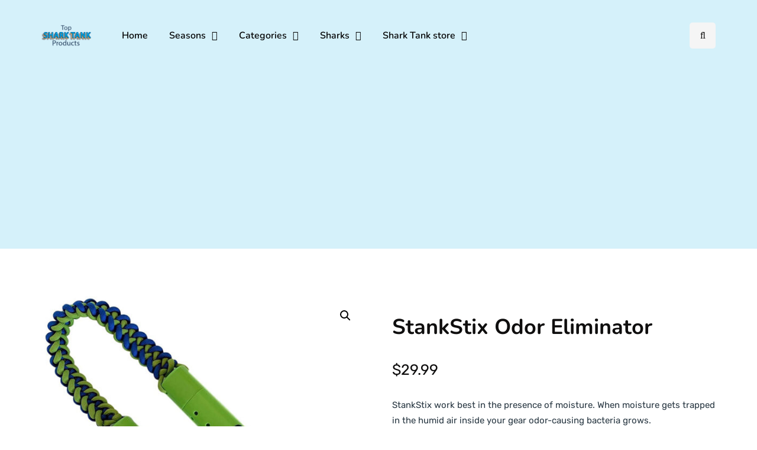

--- FILE ---
content_type: text/html; charset=UTF-8
request_url: https://topsharktank.com/product/stankstix-odor-eliminator/
body_size: 18695
content:
<!DOCTYPE html>
<html lang="en-US" prefix="og: https://ogp.me/ns#">
<head>
<meta name="viewport" content="width=device-width, initial-scale=1.0" />
<meta charset="UTF-8" />
<link rel="profile" href="http://gmpg.org/xfn/11" />
<link rel="pingback" href="https://topsharktank.com/xmlrpc.php" />
  	<style>img:is([sizes="auto" i], [sizes^="auto," i]) { contain-intrinsic-size: 3000px 1500px }</style>
	
<!-- Search Engine Optimization by Rank Math PRO - https://rankmath.com/ -->
<title>StankStix Odor Eliminator - All Your Favorite Shark Tank products</title>
<meta name="description" content="StankStix work best in the presence of moisture. When moisture gets trapped in the humid air inside your gear odor-causing bacteria grows."/>
<meta name="robots" content="follow, index, max-snippet:-1, max-video-preview:-1, max-image-preview:large"/>
<link rel="canonical" href="https://topsharktank.com/product/stankstix-odor-eliminator/" />
<meta property="og:locale" content="en_US" />
<meta property="og:type" content="product" />
<meta property="og:title" content="StankStix Odor Eliminator - All Your Favorite Shark Tank products" />
<meta property="og:description" content="StankStix work best in the presence of moisture. When moisture gets trapped in the humid air inside your gear odor-causing bacteria grows." />
<meta property="og:url" content="https://topsharktank.com/product/stankstix-odor-eliminator/" />
<meta property="og:site_name" content="All Your Favorite Shark Tank products" />
<meta property="og:updated_time" content="2022-01-09T23:36:45+00:00" />
<meta property="og:image" content="https://topsharktank.com/wp-content/uploads/2020/10/StankStix-Odor-Eliminator.jpg" />
<meta property="og:image:secure_url" content="https://topsharktank.com/wp-content/uploads/2020/10/StankStix-Odor-Eliminator.jpg" />
<meta property="og:image:width" content="800" />
<meta property="og:image:height" content="800" />
<meta property="og:image:alt" content="StankStix Odor Eliminator" />
<meta property="og:image:type" content="image/jpeg" />
<meta property="product:price:amount" content="29.99" />
<meta property="product:price:currency" content="USD" />
<meta property="product:availability" content="instock" />
<meta name="twitter:card" content="summary_large_image" />
<meta name="twitter:title" content="StankStix Odor Eliminator - All Your Favorite Shark Tank products" />
<meta name="twitter:description" content="StankStix work best in the presence of moisture. When moisture gets trapped in the humid air inside your gear odor-causing bacteria grows." />
<meta name="twitter:image" content="https://topsharktank.com/wp-content/uploads/2020/10/StankStix-Odor-Eliminator.jpg" />
<meta name="twitter:label1" content="Price" />
<meta name="twitter:data1" content="&#036;29.99" />
<meta name="twitter:label2" content="Availability" />
<meta name="twitter:data2" content="In stock" />
<script type="application/ld+json" class="rank-math-schema-pro">{"@context":"https://schema.org","@graph":[{"@type":["Person","Organization"],"@id":"https://topsharktank.com/#person","name":"Po Di"},{"@type":"WebSite","@id":"https://topsharktank.com/#website","url":"https://topsharktank.com","name":"Po Di","publisher":{"@id":"https://topsharktank.com/#person"},"inLanguage":"en-US"},{"@type":"ImageObject","@id":"https://topsharktank.com/wp-content/uploads/2020/10/StankStix-Odor-Eliminator.jpg","url":"https://topsharktank.com/wp-content/uploads/2020/10/StankStix-Odor-Eliminator.jpg","width":"800","height":"800","caption":"StankStix Odor Eliminator","inLanguage":"en-US"},{"@type":"ItemPage","@id":"https://topsharktank.com/product/stankstix-odor-eliminator/#webpage","url":"https://topsharktank.com/product/stankstix-odor-eliminator/","name":"StankStix Odor Eliminator - All Your Favorite Shark Tank products","datePublished":"2020-10-13T17:43:04+00:00","dateModified":"2022-01-09T23:36:45+00:00","isPartOf":{"@id":"https://topsharktank.com/#website"},"primaryImageOfPage":{"@id":"https://topsharktank.com/wp-content/uploads/2020/10/StankStix-Odor-Eliminator.jpg"},"inLanguage":"en-US"},{"@type":"Product","name":"StankStix Odor Eliminator - All Your Favorite Shark Tank products","description":"StankStix work best in the presence of moisture. When moisture gets trapped in the humid air inside your gear odor-causing bacteria grows.","sku":"glovestix-odor-eliminator","category":"Sports &amp; Outdoors","mainEntityOfPage":{"@id":"https://topsharktank.com/product/stankstix-odor-eliminator/#webpage"},"image":[{"@type":"ImageObject","url":"https://topsharktank.com/wp-content/uploads/2020/10/StankStix-Odor-Eliminator.jpg","height":"800","width":"800"}],"offers":{"@type":"Offer","price":"29.99","priceCurrency":"USD","priceValidUntil":"2027-12-31","availability":"https://schema.org/InStock","itemCondition":"NewCondition","url":"https://topsharktank.com/product/stankstix-odor-eliminator/","seller":{"@type":"Person","@id":"https://topsharktank.com/","name":"Po Di","url":"https://topsharktank.com"}},"@id":"https://topsharktank.com/product/stankstix-odor-eliminator/#richSnippet"}]}</script>
<!-- /Rank Math WordPress SEO plugin -->

<link href='https://fonts.gstatic.com' crossorigin rel='preconnect' />
<link rel="alternate" type="application/rss+xml" title="All Your Favorite Shark Tank products &raquo; Feed" href="https://topsharktank.com/feed/" />
<script type="text/javascript">
/* <![CDATA[ */
window._wpemojiSettings = {"baseUrl":"https:\/\/s.w.org\/images\/core\/emoji\/15.1.0\/72x72\/","ext":".png","svgUrl":"https:\/\/s.w.org\/images\/core\/emoji\/15.1.0\/svg\/","svgExt":".svg","source":{"concatemoji":"https:\/\/topsharktank.com\/wp-includes\/js\/wp-emoji-release.min.js?ver=49fd656ef8874444baf9c08023dcc227"}};
/*! This file is auto-generated */
!function(i,n){var o,s,e;function c(e){try{var t={supportTests:e,timestamp:(new Date).valueOf()};sessionStorage.setItem(o,JSON.stringify(t))}catch(e){}}function p(e,t,n){e.clearRect(0,0,e.canvas.width,e.canvas.height),e.fillText(t,0,0);var t=new Uint32Array(e.getImageData(0,0,e.canvas.width,e.canvas.height).data),r=(e.clearRect(0,0,e.canvas.width,e.canvas.height),e.fillText(n,0,0),new Uint32Array(e.getImageData(0,0,e.canvas.width,e.canvas.height).data));return t.every(function(e,t){return e===r[t]})}function u(e,t,n){switch(t){case"flag":return n(e,"\ud83c\udff3\ufe0f\u200d\u26a7\ufe0f","\ud83c\udff3\ufe0f\u200b\u26a7\ufe0f")?!1:!n(e,"\ud83c\uddfa\ud83c\uddf3","\ud83c\uddfa\u200b\ud83c\uddf3")&&!n(e,"\ud83c\udff4\udb40\udc67\udb40\udc62\udb40\udc65\udb40\udc6e\udb40\udc67\udb40\udc7f","\ud83c\udff4\u200b\udb40\udc67\u200b\udb40\udc62\u200b\udb40\udc65\u200b\udb40\udc6e\u200b\udb40\udc67\u200b\udb40\udc7f");case"emoji":return!n(e,"\ud83d\udc26\u200d\ud83d\udd25","\ud83d\udc26\u200b\ud83d\udd25")}return!1}function f(e,t,n){var r="undefined"!=typeof WorkerGlobalScope&&self instanceof WorkerGlobalScope?new OffscreenCanvas(300,150):i.createElement("canvas"),a=r.getContext("2d",{willReadFrequently:!0}),o=(a.textBaseline="top",a.font="600 32px Arial",{});return e.forEach(function(e){o[e]=t(a,e,n)}),o}function t(e){var t=i.createElement("script");t.src=e,t.defer=!0,i.head.appendChild(t)}"undefined"!=typeof Promise&&(o="wpEmojiSettingsSupports",s=["flag","emoji"],n.supports={everything:!0,everythingExceptFlag:!0},e=new Promise(function(e){i.addEventListener("DOMContentLoaded",e,{once:!0})}),new Promise(function(t){var n=function(){try{var e=JSON.parse(sessionStorage.getItem(o));if("object"==typeof e&&"number"==typeof e.timestamp&&(new Date).valueOf()<e.timestamp+604800&&"object"==typeof e.supportTests)return e.supportTests}catch(e){}return null}();if(!n){if("undefined"!=typeof Worker&&"undefined"!=typeof OffscreenCanvas&&"undefined"!=typeof URL&&URL.createObjectURL&&"undefined"!=typeof Blob)try{var e="postMessage("+f.toString()+"("+[JSON.stringify(s),u.toString(),p.toString()].join(",")+"));",r=new Blob([e],{type:"text/javascript"}),a=new Worker(URL.createObjectURL(r),{name:"wpTestEmojiSupports"});return void(a.onmessage=function(e){c(n=e.data),a.terminate(),t(n)})}catch(e){}c(n=f(s,u,p))}t(n)}).then(function(e){for(var t in e)n.supports[t]=e[t],n.supports.everything=n.supports.everything&&n.supports[t],"flag"!==t&&(n.supports.everythingExceptFlag=n.supports.everythingExceptFlag&&n.supports[t]);n.supports.everythingExceptFlag=n.supports.everythingExceptFlag&&!n.supports.flag,n.DOMReady=!1,n.readyCallback=function(){n.DOMReady=!0}}).then(function(){return e}).then(function(){var e;n.supports.everything||(n.readyCallback(),(e=n.source||{}).concatemoji?t(e.concatemoji):e.wpemoji&&e.twemoji&&(t(e.twemoji),t(e.wpemoji)))}))}((window,document),window._wpemojiSettings);
/* ]]> */
</script>
<link rel="stylesheet" href="https://topsharktank.com/wp-content/plugins/litespeed-cache/assets/css/litespeed-dummy.css?ver=49fd656ef8874444baf9c08023dcc227">
<style id='wp-emoji-styles-inline-css' type='text/css'>

	img.wp-smiley, img.emoji {
		display: inline !important;
		border: none !important;
		box-shadow: none !important;
		height: 1em !important;
		width: 1em !important;
		margin: 0 0.07em !important;
		vertical-align: -0.1em !important;
		background: none !important;
		padding: 0 !important;
	}
</style>
<link rel="stylesheet" href="https://topsharktank.com/wp-includes/css/dist/block-library/style.min.css?ver=49fd656ef8874444baf9c08023dcc227">
<style id='classic-theme-styles-inline-css' type='text/css'>
/*! This file is auto-generated */
.wp-block-button__link{color:#fff;background-color:#32373c;border-radius:9999px;box-shadow:none;text-decoration:none;padding:calc(.667em + 2px) calc(1.333em + 2px);font-size:1.125em}.wp-block-file__button{background:#32373c;color:#fff;text-decoration:none}
</style>
<style id='global-styles-inline-css' type='text/css'>
:root{--wp--preset--aspect-ratio--square: 1;--wp--preset--aspect-ratio--4-3: 4/3;--wp--preset--aspect-ratio--3-4: 3/4;--wp--preset--aspect-ratio--3-2: 3/2;--wp--preset--aspect-ratio--2-3: 2/3;--wp--preset--aspect-ratio--16-9: 16/9;--wp--preset--aspect-ratio--9-16: 9/16;--wp--preset--color--black: #000000;--wp--preset--color--cyan-bluish-gray: #abb8c3;--wp--preset--color--white: #ffffff;--wp--preset--color--pale-pink: #f78da7;--wp--preset--color--vivid-red: #cf2e2e;--wp--preset--color--luminous-vivid-orange: #ff6900;--wp--preset--color--luminous-vivid-amber: #fcb900;--wp--preset--color--light-green-cyan: #7bdcb5;--wp--preset--color--vivid-green-cyan: #00d084;--wp--preset--color--pale-cyan-blue: #8ed1fc;--wp--preset--color--vivid-cyan-blue: #0693e3;--wp--preset--color--vivid-purple: #9b51e0;--wp--preset--gradient--vivid-cyan-blue-to-vivid-purple: linear-gradient(135deg,rgba(6,147,227,1) 0%,rgb(155,81,224) 100%);--wp--preset--gradient--light-green-cyan-to-vivid-green-cyan: linear-gradient(135deg,rgb(122,220,180) 0%,rgb(0,208,130) 100%);--wp--preset--gradient--luminous-vivid-amber-to-luminous-vivid-orange: linear-gradient(135deg,rgba(252,185,0,1) 0%,rgba(255,105,0,1) 100%);--wp--preset--gradient--luminous-vivid-orange-to-vivid-red: linear-gradient(135deg,rgba(255,105,0,1) 0%,rgb(207,46,46) 100%);--wp--preset--gradient--very-light-gray-to-cyan-bluish-gray: linear-gradient(135deg,rgb(238,238,238) 0%,rgb(169,184,195) 100%);--wp--preset--gradient--cool-to-warm-spectrum: linear-gradient(135deg,rgb(74,234,220) 0%,rgb(151,120,209) 20%,rgb(207,42,186) 40%,rgb(238,44,130) 60%,rgb(251,105,98) 80%,rgb(254,248,76) 100%);--wp--preset--gradient--blush-light-purple: linear-gradient(135deg,rgb(255,206,236) 0%,rgb(152,150,240) 100%);--wp--preset--gradient--blush-bordeaux: linear-gradient(135deg,rgb(254,205,165) 0%,rgb(254,45,45) 50%,rgb(107,0,62) 100%);--wp--preset--gradient--luminous-dusk: linear-gradient(135deg,rgb(255,203,112) 0%,rgb(199,81,192) 50%,rgb(65,88,208) 100%);--wp--preset--gradient--pale-ocean: linear-gradient(135deg,rgb(255,245,203) 0%,rgb(182,227,212) 50%,rgb(51,167,181) 100%);--wp--preset--gradient--electric-grass: linear-gradient(135deg,rgb(202,248,128) 0%,rgb(113,206,126) 100%);--wp--preset--gradient--midnight: linear-gradient(135deg,rgb(2,3,129) 0%,rgb(40,116,252) 100%);--wp--preset--font-size--small: 13px;--wp--preset--font-size--medium: 20px;--wp--preset--font-size--large: 36px;--wp--preset--font-size--x-large: 42px;--wp--preset--spacing--20: 0.44rem;--wp--preset--spacing--30: 0.67rem;--wp--preset--spacing--40: 1rem;--wp--preset--spacing--50: 1.5rem;--wp--preset--spacing--60: 2.25rem;--wp--preset--spacing--70: 3.38rem;--wp--preset--spacing--80: 5.06rem;--wp--preset--shadow--natural: 6px 6px 9px rgba(0, 0, 0, 0.2);--wp--preset--shadow--deep: 12px 12px 50px rgba(0, 0, 0, 0.4);--wp--preset--shadow--sharp: 6px 6px 0px rgba(0, 0, 0, 0.2);--wp--preset--shadow--outlined: 6px 6px 0px -3px rgba(255, 255, 255, 1), 6px 6px rgba(0, 0, 0, 1);--wp--preset--shadow--crisp: 6px 6px 0px rgba(0, 0, 0, 1);}:where(.is-layout-flex){gap: 0.5em;}:where(.is-layout-grid){gap: 0.5em;}body .is-layout-flex{display: flex;}.is-layout-flex{flex-wrap: wrap;align-items: center;}.is-layout-flex > :is(*, div){margin: 0;}body .is-layout-grid{display: grid;}.is-layout-grid > :is(*, div){margin: 0;}:where(.wp-block-columns.is-layout-flex){gap: 2em;}:where(.wp-block-columns.is-layout-grid){gap: 2em;}:where(.wp-block-post-template.is-layout-flex){gap: 1.25em;}:where(.wp-block-post-template.is-layout-grid){gap: 1.25em;}.has-black-color{color: var(--wp--preset--color--black) !important;}.has-cyan-bluish-gray-color{color: var(--wp--preset--color--cyan-bluish-gray) !important;}.has-white-color{color: var(--wp--preset--color--white) !important;}.has-pale-pink-color{color: var(--wp--preset--color--pale-pink) !important;}.has-vivid-red-color{color: var(--wp--preset--color--vivid-red) !important;}.has-luminous-vivid-orange-color{color: var(--wp--preset--color--luminous-vivid-orange) !important;}.has-luminous-vivid-amber-color{color: var(--wp--preset--color--luminous-vivid-amber) !important;}.has-light-green-cyan-color{color: var(--wp--preset--color--light-green-cyan) !important;}.has-vivid-green-cyan-color{color: var(--wp--preset--color--vivid-green-cyan) !important;}.has-pale-cyan-blue-color{color: var(--wp--preset--color--pale-cyan-blue) !important;}.has-vivid-cyan-blue-color{color: var(--wp--preset--color--vivid-cyan-blue) !important;}.has-vivid-purple-color{color: var(--wp--preset--color--vivid-purple) !important;}.has-black-background-color{background-color: var(--wp--preset--color--black) !important;}.has-cyan-bluish-gray-background-color{background-color: var(--wp--preset--color--cyan-bluish-gray) !important;}.has-white-background-color{background-color: var(--wp--preset--color--white) !important;}.has-pale-pink-background-color{background-color: var(--wp--preset--color--pale-pink) !important;}.has-vivid-red-background-color{background-color: var(--wp--preset--color--vivid-red) !important;}.has-luminous-vivid-orange-background-color{background-color: var(--wp--preset--color--luminous-vivid-orange) !important;}.has-luminous-vivid-amber-background-color{background-color: var(--wp--preset--color--luminous-vivid-amber) !important;}.has-light-green-cyan-background-color{background-color: var(--wp--preset--color--light-green-cyan) !important;}.has-vivid-green-cyan-background-color{background-color: var(--wp--preset--color--vivid-green-cyan) !important;}.has-pale-cyan-blue-background-color{background-color: var(--wp--preset--color--pale-cyan-blue) !important;}.has-vivid-cyan-blue-background-color{background-color: var(--wp--preset--color--vivid-cyan-blue) !important;}.has-vivid-purple-background-color{background-color: var(--wp--preset--color--vivid-purple) !important;}.has-black-border-color{border-color: var(--wp--preset--color--black) !important;}.has-cyan-bluish-gray-border-color{border-color: var(--wp--preset--color--cyan-bluish-gray) !important;}.has-white-border-color{border-color: var(--wp--preset--color--white) !important;}.has-pale-pink-border-color{border-color: var(--wp--preset--color--pale-pink) !important;}.has-vivid-red-border-color{border-color: var(--wp--preset--color--vivid-red) !important;}.has-luminous-vivid-orange-border-color{border-color: var(--wp--preset--color--luminous-vivid-orange) !important;}.has-luminous-vivid-amber-border-color{border-color: var(--wp--preset--color--luminous-vivid-amber) !important;}.has-light-green-cyan-border-color{border-color: var(--wp--preset--color--light-green-cyan) !important;}.has-vivid-green-cyan-border-color{border-color: var(--wp--preset--color--vivid-green-cyan) !important;}.has-pale-cyan-blue-border-color{border-color: var(--wp--preset--color--pale-cyan-blue) !important;}.has-vivid-cyan-blue-border-color{border-color: var(--wp--preset--color--vivid-cyan-blue) !important;}.has-vivid-purple-border-color{border-color: var(--wp--preset--color--vivid-purple) !important;}.has-vivid-cyan-blue-to-vivid-purple-gradient-background{background: var(--wp--preset--gradient--vivid-cyan-blue-to-vivid-purple) !important;}.has-light-green-cyan-to-vivid-green-cyan-gradient-background{background: var(--wp--preset--gradient--light-green-cyan-to-vivid-green-cyan) !important;}.has-luminous-vivid-amber-to-luminous-vivid-orange-gradient-background{background: var(--wp--preset--gradient--luminous-vivid-amber-to-luminous-vivid-orange) !important;}.has-luminous-vivid-orange-to-vivid-red-gradient-background{background: var(--wp--preset--gradient--luminous-vivid-orange-to-vivid-red) !important;}.has-very-light-gray-to-cyan-bluish-gray-gradient-background{background: var(--wp--preset--gradient--very-light-gray-to-cyan-bluish-gray) !important;}.has-cool-to-warm-spectrum-gradient-background{background: var(--wp--preset--gradient--cool-to-warm-spectrum) !important;}.has-blush-light-purple-gradient-background{background: var(--wp--preset--gradient--blush-light-purple) !important;}.has-blush-bordeaux-gradient-background{background: var(--wp--preset--gradient--blush-bordeaux) !important;}.has-luminous-dusk-gradient-background{background: var(--wp--preset--gradient--luminous-dusk) !important;}.has-pale-ocean-gradient-background{background: var(--wp--preset--gradient--pale-ocean) !important;}.has-electric-grass-gradient-background{background: var(--wp--preset--gradient--electric-grass) !important;}.has-midnight-gradient-background{background: var(--wp--preset--gradient--midnight) !important;}.has-small-font-size{font-size: var(--wp--preset--font-size--small) !important;}.has-medium-font-size{font-size: var(--wp--preset--font-size--medium) !important;}.has-large-font-size{font-size: var(--wp--preset--font-size--large) !important;}.has-x-large-font-size{font-size: var(--wp--preset--font-size--x-large) !important;}
:where(.wp-block-post-template.is-layout-flex){gap: 1.25em;}:where(.wp-block-post-template.is-layout-grid){gap: 1.25em;}
:where(.wp-block-columns.is-layout-flex){gap: 2em;}:where(.wp-block-columns.is-layout-grid){gap: 2em;}
:root :where(.wp-block-pullquote){font-size: 1.5em;line-height: 1.6;}
</style>
<link rel="stylesheet" href="https://topsharktank.com/wp-content/plugins/contact-form-7/includes/css/styles.css?ver=6.0.6">
<link rel="stylesheet" href="https://topsharktank.com/wp-content/plugins/responsive-lightbox/assets/swipebox/swipebox.min.css?ver=1.5.2">
<link rel="stylesheet" href="https://topsharktank.com/wp-content/plugins/woocommerce/assets/css/photoswipe/photoswipe.min.css?ver=9.8.6">
<link rel="stylesheet" href="https://topsharktank.com/wp-content/plugins/woocommerce/assets/css/photoswipe/default-skin/default-skin.min.css?ver=9.8.6">
<link rel="stylesheet" href="https://topsharktank.com/wp-content/plugins/woocommerce/assets/css/woocommerce-layout.css?ver=9.8.6">
<link rel="stylesheet" href="https://topsharktank.com/wp-content/plugins/woocommerce/assets/css/woocommerce-smallscreen.css?ver=9.8.6" media="only screen and (max-width: 768px)">
<link rel="stylesheet" href="https://topsharktank.com/wp-content/plugins/woocommerce/assets/css/woocommerce.css?ver=9.8.6">
<style id='woocommerce-inline-inline-css' type='text/css'>
.woocommerce form .form-row .required { visibility: visible; }
</style>
<link rel="stylesheet" href="https://topsharktank.com/wp-content/plugins/woocommerce/assets/css/brands.css?ver=9.8.6">
<link rel="stylesheet" href="https://topsharktank.com/wp-content/themes/inhype/css/bootstrap.css?ver=49fd656ef8874444baf9c08023dcc227">
<link rel="stylesheet" href="https://topsharktank.com/wp-content/themes/inhype/js/owl-carousel/owl.carousel.css?ver=49fd656ef8874444baf9c08023dcc227">
<link rel="stylesheet" href="https://topsharktank.com/wp-content/themes/inhype/style.css?ver=1.0.2">
<link rel="stylesheet" href="https://topsharktank.com/wp-content/themes/inhype/responsive.css?ver=all">
<link rel="stylesheet" href="https://topsharktank.com/wp-content/themes/inhype/css/animations.css?ver=49fd656ef8874444baf9c08023dcc227">
<link rel="stylesheet" href="https://topsharktank.com/wp-content/plugins/elementor/assets/lib/font-awesome/css/font-awesome.min.css?ver=4.7.0">
<link rel="stylesheet" href="https://topsharktank.com/wp-content/themes/inhype/js/select2/select2.css?ver=49fd656ef8874444baf9c08023dcc227">
<link rel="stylesheet" href="https://topsharktank.com/wp-content/plugins/elementor/assets/lib/swiper/v8/css/swiper.min.css?ver=8.4.5">
<link rel="stylesheet" href="https://topsharktank.com/wp-content/themes/inhype/js/aos/aos.css?ver=49fd656ef8874444baf9c08023dcc227">
<link rel="stylesheet" href="https://topsharktank.com/wp-includes/css/dashicons.min.css?ver=49fd656ef8874444baf9c08023dcc227">
<link rel="stylesheet" href="https://topsharktank.com/wp-includes/js/thickbox/thickbox.css?ver=49fd656ef8874444baf9c08023dcc227">
<link rel="stylesheet" href="https://topsharktank.com/wp-content/plugins/wp-pagenavi/pagenavi-css.css?ver=2.70">
<link rel="stylesheet" href="https://topsharktank.com/wp-content/uploads/style-cache-inhype.css?ver=1737830726.089">
<script type="text/javascript" src="https://topsharktank.com/wp-includes/js/jquery/jquery.min.js?ver=3.7.1" id="jquery-core-js"></script>
<script type="text/javascript" src="https://topsharktank.com/wp-includes/js/jquery/jquery-migrate.min.js?ver=3.4.1" id="jquery-migrate-js"></script>
<script type="text/javascript" src="https://topsharktank.com/wp-content/plugins/responsive-lightbox/assets/swipebox/jquery.swipebox.min.js?ver=1.5.2" id="responsive-lightbox-swipebox-js"></script>
<script type="text/javascript" src="https://topsharktank.com/wp-includes/js/underscore.min.js?ver=1.13.7" id="underscore-js"></script>
<script type="text/javascript" src="https://topsharktank.com/wp-content/plugins/responsive-lightbox/assets/infinitescroll/infinite-scroll.pkgd.min.js?ver=4.0.1" id="responsive-lightbox-infinite-scroll-js"></script>
<script type="text/javascript" id="responsive-lightbox-js-before">
/* <![CDATA[ */
var rlArgs = {"script":"swipebox","selector":"lightbox","customEvents":"","activeGalleries":true,"animation":true,"hideCloseButtonOnMobile":false,"removeBarsOnMobile":false,"hideBars":true,"hideBarsDelay":5000,"videoMaxWidth":1080,"useSVG":true,"loopAtEnd":false,"woocommerce_gallery":false,"ajaxurl":"https:\/\/topsharktank.com\/wp-admin\/admin-ajax.php","nonce":"9e942598ac","preview":false,"postId":9560,"scriptExtension":false};
/* ]]> */
</script>
<script type="text/javascript" src="https://topsharktank.com/wp-content/plugins/responsive-lightbox/js/front.js?ver=2.5.2" id="responsive-lightbox-js"></script>
<script type="text/javascript" src="https://topsharktank.com/wp-content/plugins/woocommerce/assets/js/jquery-blockui/jquery.blockUI.min.js?ver=2.7.0-wc.9.8.6" id="jquery-blockui-js" defer="defer" data-wp-strategy="defer"></script>
<script type="text/javascript" id="wc-add-to-cart-js-extra">
/* <![CDATA[ */
var wc_add_to_cart_params = {"ajax_url":"\/wp-admin\/admin-ajax.php","wc_ajax_url":"\/?wc-ajax=%%endpoint%%","i18n_view_cart":"View cart","cart_url":"https:\/\/topsharktank.com\/cart\/","is_cart":"","cart_redirect_after_add":"no"};
/* ]]> */
</script>
<script type="text/javascript" src="https://topsharktank.com/wp-content/plugins/woocommerce/assets/js/frontend/add-to-cart.min.js?ver=9.8.6" id="wc-add-to-cart-js" defer="defer" data-wp-strategy="defer"></script>
<script type="text/javascript" src="https://topsharktank.com/wp-content/plugins/woocommerce/assets/js/zoom/jquery.zoom.min.js?ver=1.7.21-wc.9.8.6" id="zoom-js" defer="defer" data-wp-strategy="defer"></script>
<script type="text/javascript" src="https://topsharktank.com/wp-content/plugins/woocommerce/assets/js/flexslider/jquery.flexslider.min.js?ver=2.7.2-wc.9.8.6" id="flexslider-js" defer="defer" data-wp-strategy="defer"></script>
<script type="text/javascript" src="https://topsharktank.com/wp-content/plugins/woocommerce/assets/js/photoswipe/photoswipe.min.js?ver=4.1.1-wc.9.8.6" id="photoswipe-js" defer="defer" data-wp-strategy="defer"></script>
<script type="text/javascript" src="https://topsharktank.com/wp-content/plugins/woocommerce/assets/js/photoswipe/photoswipe-ui-default.min.js?ver=4.1.1-wc.9.8.6" id="photoswipe-ui-default-js" defer="defer" data-wp-strategy="defer"></script>
<script type="text/javascript" id="wc-single-product-js-extra">
/* <![CDATA[ */
var wc_single_product_params = {"i18n_required_rating_text":"Please select a rating","i18n_rating_options":["1 of 5 stars","2 of 5 stars","3 of 5 stars","4 of 5 stars","5 of 5 stars"],"i18n_product_gallery_trigger_text":"View full-screen image gallery","review_rating_required":"yes","flexslider":{"rtl":false,"animation":"slide","smoothHeight":true,"directionNav":false,"controlNav":"thumbnails","slideshow":false,"animationSpeed":500,"animationLoop":false,"allowOneSlide":false},"zoom_enabled":"1","zoom_options":[],"photoswipe_enabled":"1","photoswipe_options":{"shareEl":false,"closeOnScroll":false,"history":false,"hideAnimationDuration":0,"showAnimationDuration":0},"flexslider_enabled":"1"};
/* ]]> */
</script>
<script type="text/javascript" src="https://topsharktank.com/wp-content/plugins/woocommerce/assets/js/frontend/single-product.min.js?ver=9.8.6" id="wc-single-product-js" defer="defer" data-wp-strategy="defer"></script>
<script type="text/javascript" src="https://topsharktank.com/wp-content/plugins/woocommerce/assets/js/js-cookie/js.cookie.min.js?ver=2.1.4-wc.9.8.6" id="js-cookie-js" defer="defer" data-wp-strategy="defer"></script>
<script type="text/javascript" id="woocommerce-js-extra">
/* <![CDATA[ */
var woocommerce_params = {"ajax_url":"\/wp-admin\/admin-ajax.php","wc_ajax_url":"\/?wc-ajax=%%endpoint%%","i18n_password_show":"Show password","i18n_password_hide":"Hide password"};
/* ]]> */
</script>
<script type="text/javascript" src="https://topsharktank.com/wp-content/plugins/woocommerce/assets/js/frontend/woocommerce.min.js?ver=9.8.6" id="woocommerce-js" defer="defer" data-wp-strategy="defer"></script>
<script type="text/javascript" src="https://topsharktank.com/wp-content/uploads/js-cache-inhype.js?ver=1737830726.1025" id="js-cache-inhype-js"></script>
<link rel="https://api.w.org/" href="https://topsharktank.com/wp-json/" /><link rel="alternate" title="JSON" type="application/json" href="https://topsharktank.com/wp-json/wp/v2/product/9560" /><link rel="EditURI" type="application/rsd+xml" title="RSD" href="https://topsharktank.com/xmlrpc.php?rsd" />

<link rel='shortlink' href='https://topsharktank.com/?p=9560' />
<link rel="alternate" title="oEmbed (JSON)" type="application/json+oembed" href="https://topsharktank.com/wp-json/oembed/1.0/embed?url=https%3A%2F%2Ftopsharktank.com%2Fproduct%2Fstankstix-odor-eliminator%2F" />
<link rel="alternate" title="oEmbed (XML)" type="text/xml+oembed" href="https://topsharktank.com/wp-json/oembed/1.0/embed?url=https%3A%2F%2Ftopsharktank.com%2Fproduct%2Fstankstix-odor-eliminator%2F&#038;format=xml" />
<meta name="cdp-version" content="1.5.0" />	<noscript><style>.woocommerce-product-gallery{ opacity: 1 !important; }</style></noscript>
	<meta name="generator" content="Elementor 3.29.2; features: additional_custom_breakpoints, e_local_google_fonts; settings: css_print_method-external, google_font-enabled, font_display-auto">
			<style>
				.e-con.e-parent:nth-of-type(n+4):not(.e-lazyloaded):not(.e-no-lazyload),
				.e-con.e-parent:nth-of-type(n+4):not(.e-lazyloaded):not(.e-no-lazyload) * {
					background-image: none !important;
				}
				@media screen and (max-height: 1024px) {
					.e-con.e-parent:nth-of-type(n+3):not(.e-lazyloaded):not(.e-no-lazyload),
					.e-con.e-parent:nth-of-type(n+3):not(.e-lazyloaded):not(.e-no-lazyload) * {
						background-image: none !important;
					}
				}
				@media screen and (max-height: 640px) {
					.e-con.e-parent:nth-of-type(n+2):not(.e-lazyloaded):not(.e-no-lazyload),
					.e-con.e-parent:nth-of-type(n+2):not(.e-lazyloaded):not(.e-no-lazyload) * {
						background-image: none !important;
					}
				}
			</style>
			<!-- Google tag (gtag.js) -->
<script async src="https://www.googletagmanager.com/gtag/js?id=G-MND2SH43RK"></script>
<script>
  window.dataLayer = window.dataLayer || [];
  function gtag(){dataLayer.push(arguments);}
  gtag('js', new Date());

  gtag('config', 'G-MND2SH43RK');
</script>
<meta name="seodity-site-verification" content="seodity-site-verification-487db497079d4fd9aa78c51ff715c22a" />
<link rel="icon" href="https://topsharktank.com/wp-content/uploads/2020/08/cropped-favicon-icon-32x32.png" sizes="32x32" />
<link rel="icon" href="https://topsharktank.com/wp-content/uploads/2020/08/cropped-favicon-icon-192x192.png" sizes="192x192" />
<link rel="apple-touch-icon" href="https://topsharktank.com/wp-content/uploads/2020/08/cropped-favicon-icon-180x180.png" />
<meta name="msapplication-TileImage" content="https://topsharktank.com/wp-content/uploads/2020/08/cropped-favicon-icon-270x270.png" />
		<style type="text/css" id="wp-custom-css">
			.footer-html-block {
    padding: 30px 30px;
    text-align: center;
    background-color: var(--color-bg-grey);
    background-size: cover;
    background-position: center center;
}

header {
    background: #d5f1fa;
    background-repeat: no-repeat;
    background-position: top center;
	margin-bottom:80px;
}
.woocommerce div.product div.summary {
    margin-bottom: 2em;
    margin-top: 2em;
}		</style>
		<style id="kirki-inline-styles">@font-face{font-display:swap;font-family:'Cormorant Garamond';font-style:normal;font-weight:400;src:url(//fonts.gstatic.com/l/font?kit=co3umX5slCNuHLi8bLeY9MK7whWMhyjypVO7abI26QOD_v86GnA&skey=a863d1376a24bd7a&v=v21) format('woff');}@font-face{font-display:swap;font-family:'Nunito';font-style:normal;font-weight:600;src:url(//fonts.gstatic.com/l/font?kit=XRXI3I6Li01BKofiOc5wtlZ2di8HDGUmRTA&skey=27bb6aa8eea8a5e7&v=v32) format('woff');}@font-face{font-display:swap;font-family:'Nunito';font-style:normal;font-weight:700;src:url(//fonts.gstatic.com/l/font?kit=XRXI3I6Li01BKofiOc5wtlZ2di8HDFwmRTA&skey=27bb6aa8eea8a5e7&v=v32) format('woff');}@font-face{font-display:swap;font-family:'Rubik';font-style:normal;font-weight:400;src:url(//fonts.gstatic.com/l/font?kit=iJWZBXyIfDnIV5PNhY1KTN7Z-Yh-B4i1Uw&skey=cee854e66788286d&v=v31) format('woff');}</style><script data-ad-client="ca-pub-8749186272633256" async src="https://pagead2.googlesyndication.com/pagead/js/adsbygoogle.js"></script>

</head>

<body class="wp-singular product-template-default single single-product postid-9560 wp-theme-inhype theme-inhype woocommerce woocommerce-page woocommerce-no-js blog-post-transparent-header-disable blog-small-page-width blog-slider-disable blog-enable-images-animations blog-enable-sticky-sidebar blog-enable-sticky-header blog-style-corners-rounded blog-home-block-title-left blog-home-block-title-style-border blog-home-block-subtitle-style-regular elementor-default elementor-kit-7405">





    

<header class="main-header clearfix header-layout-menu-in-header sticky-header mainmenu-light">
<div class="blog-post-reading-progress"></div>
<div class="container">
  <div class="row">
    <div class="col-md-12">

      <div class="header-left">
            <div class="mainmenu-mobile-toggle"><i class="fa fa-bars" aria-hidden="true"></i></div>
                <div class="logo">
        <a class="logo-link" href="https://topsharktank.com/"><img src="https://topsharktank.com/wp-content/uploads/2020/08/logo.png" alt="All Your Favorite Shark Tank products" class="regular-logo"><img src="https://wp.wp-preview.com/inhype/inhype-1/wp-content/uploads/2019/12/logo-inhype-white-2x.png" alt="All Your Favorite Shark Tank products" class="light-logo"></a>
                </div>
        
          </div>

      <div class="header-center">
        
        <div class="mainmenu mainmenu-light mainmenu-left mainmenu-none mainmenu-regularfont mainmenu-downarrow clearfix" role="navigation">

        <div id="navbar" class="navbar navbar-default clearfix">

          <div class="navbar-inner">
              <div class="container">

                  <div class="navbar-toggle btn" data-toggle="collapse" data-target=".collapse">
                    Menu                  </div>

                  <div class="navbar-center-wrapper">
                  <div class="navbar-collapse collapse"><ul id="menu-primary-menu-2" class="nav"><li id="menu-item-7409" class=" menu-item menu-item-type-custom menu-item-object-custom menu-item-home"><a href="https://topsharktank.com/">Home</a></li>
<li id="menu-item-7410" class=" menu-item menu-item-type-custom menu-item-object-custom menu-item-has-children"><a href="#">Seasons</a>
<ul class="sub-menu">
	<li id="menu-item-8804" class=" menu-item menu-item-type-taxonomy menu-item-object-category"><a href="https://topsharktank.com/category/season-1/">Season 1</a></li>
	<li id="menu-item-7418" class=" menu-item menu-item-type-taxonomy menu-item-object-category"><a href="https://topsharktank.com/category/season-2/">Season 2</a></li>
	<li id="menu-item-7416" class=" menu-item menu-item-type-taxonomy menu-item-object-category"><a href="https://topsharktank.com/category/season-3/">Season 3</a></li>
	<li id="menu-item-7411" class=" menu-item menu-item-type-taxonomy menu-item-object-category"><a href="https://topsharktank.com/category/season-4/">Season 4</a></li>
	<li id="menu-item-7420" class=" menu-item menu-item-type-taxonomy menu-item-object-category"><a href="https://topsharktank.com/category/season-5/">Season 5</a></li>
	<li id="menu-item-7419" class=" menu-item menu-item-type-taxonomy menu-item-object-category"><a href="https://topsharktank.com/category/season-6/">Season 6</a></li>
	<li id="menu-item-7421" class=" menu-item menu-item-type-taxonomy menu-item-object-category"><a href="https://topsharktank.com/category/season-7/">Season 7</a></li>
	<li id="menu-item-7412" class=" menu-item menu-item-type-taxonomy menu-item-object-category"><a href="https://topsharktank.com/category/season-8/">Season 8</a></li>
	<li id="menu-item-7413" class=" menu-item menu-item-type-taxonomy menu-item-object-category"><a href="https://topsharktank.com/category/season-9/">Season 9</a></li>
	<li id="menu-item-7415" class=" menu-item menu-item-type-taxonomy menu-item-object-category"><a href="https://topsharktank.com/category/season-10/">Season 10</a></li>
	<li id="menu-item-7414" class=" menu-item menu-item-type-taxonomy menu-item-object-category"><a href="https://topsharktank.com/category/season-11/">Season 11</a></li>
	<li id="menu-item-14689" class=" menu-item menu-item-type-taxonomy menu-item-object-category"><a href="https://topsharktank.com/category/season-12/">Season 12</a></li>
	<li id="menu-item-14690" class=" menu-item menu-item-type-taxonomy menu-item-object-category"><a href="https://topsharktank.com/category/season-13/">Season 13</a></li>
	<li id="menu-item-17777" class=" menu-item menu-item-type-custom menu-item-object-custom"><a href="https://topsharktank.com/category/season-14/">Season 14</a></li>
</ul>
</li>
<li id="menu-item-7423" class=" menu-item menu-item-type-custom menu-item-object-custom menu-item-has-children"><a href="#">Categories</a>
<ul class="sub-menu">
	<li id="menu-item-7437" class=" menu-item menu-item-type-taxonomy menu-item-object-product_cat"><a href="https://topsharktank.com/product-category/apps/">Apps</a></li>
	<li id="menu-item-7438" class=" menu-item menu-item-type-taxonomy menu-item-object-product_cat"><a href="https://topsharktank.com/product-category/clothing-jewelry/">Clothing &amp; Jewelry</a></li>
	<li id="menu-item-7440" class=" menu-item menu-item-type-taxonomy menu-item-object-product_cat"><a href="https://topsharktank.com/product-category/health-beauty/">Health &amp; Beauty</a></li>
	<li id="menu-item-7441" class=" menu-item menu-item-type-taxonomy menu-item-object-product_cat current-product-ancestor current-menu-parent current-product-parent"><a href="https://topsharktank.com/product-category/home-garden/">Home &amp; Garden</a></li>
	<li id="menu-item-7439" class=" menu-item menu-item-type-taxonomy menu-item-object-product_cat"><a href="https://topsharktank.com/product-category/food-drink/">Food &amp; Drink</a></li>
	<li id="menu-item-7442" class=" menu-item menu-item-type-taxonomy menu-item-object-product_cat"><a href="https://topsharktank.com/product-category/pet-care/">Pet Care</a></li>
	<li id="menu-item-7445" class=" menu-item menu-item-type-taxonomy menu-item-object-product_cat"><a href="https://topsharktank.com/product-category/toys-kids/">Toys &amp; Kids</a></li>
	<li id="menu-item-7444" class=" menu-item menu-item-type-taxonomy menu-item-object-product_cat"><a href="https://topsharktank.com/product-category/tech-electronic/">Tech &amp; Electronic</a></li>
	<li id="menu-item-7443" class=" menu-item menu-item-type-taxonomy menu-item-object-product_cat current-product-ancestor current-menu-parent current-product-parent"><a href="https://topsharktank.com/product-category/sports-outdoors/">Sports &amp; Outdoors</a></li>
</ul>
</li>
<li id="menu-item-7422" class=" menu-item menu-item-type-custom menu-item-object-custom menu-item-has-children"><a href="#">Sharks</a>
<ul class="sub-menu">
	<li id="menu-item-16473" class=" menu-item menu-item-type-custom menu-item-object-custom"><a href="https://topsharktank.com/product-tag/barbara-corcoran/">Barbara Corcoran</a></li>
	<li id="menu-item-14877" class=" menu-item menu-item-type-custom menu-item-object-custom"><a href="https://topsharktank.com/product-tag/kevin-oleary/">Kevin O’Leary</a></li>
	<li id="menu-item-14878" class=" menu-item menu-item-type-custom menu-item-object-custom"><a href="https://topsharktank.com/product-tag/lori-greiner/">Lori Greiner</a></li>
	<li id="menu-item-14691" class=" menu-item menu-item-type-custom menu-item-object-custom"><a href="https://topsharktank.com/product-tag/mark-cuban/">Mark Cuban</a></li>
	<li id="menu-item-16474" class=" menu-item menu-item-type-custom menu-item-object-custom"><a href="https://topsharktank.com/product-tag/daymond-john/">Daymond John</a></li>
	<li id="menu-item-16476" class=" menu-item menu-item-type-custom menu-item-object-custom"><a href="https://topsharktank.com/product-tag/robert-herjavec/">Robert Herjavec</a></li>
	<li id="menu-item-14874" class=" menu-item menu-item-type-custom menu-item-object-custom"><a href="https://topsharktank.com/product-tag/alex-rodriguez/">Alex Rodriguez</a></li>
	<li id="menu-item-14875" class=" menu-item menu-item-type-custom menu-item-object-custom"><a href="https://topsharktank.com/product-tag/ashton-kutcher/">Ashton Kutcher</a></li>
	<li id="menu-item-14876" class=" menu-item menu-item-type-custom menu-item-object-custom"><a href="https://topsharktank.com/product-tag/chris-sacca/">Chris Sacca</a></li>
	<li id="menu-item-16475" class=" menu-item menu-item-type-custom menu-item-object-custom"><a href="https://topsharktank.com/product-tag/kevin-harrington/">Kevin Harrington</a></li>
	<li id="menu-item-14884" class=" menu-item menu-item-type-custom menu-item-object-custom"><a href="https://topsharktank.com/product-tag/nick-woodman/">Nick Woodman</a></li>
	<li id="menu-item-14885" class=" menu-item menu-item-type-custom menu-item-object-custom"><a href="https://topsharktank.com/product-tag/richard-branson/">Richard Branson</a></li>
	<li id="menu-item-14892" class=" menu-item menu-item-type-custom menu-item-object-custom"><a href="https://topsharktank.com/product-tag/rohan-oza/">Rohan Oza</a></li>
	<li id="menu-item-16477" class=" menu-item menu-item-type-custom menu-item-object-custom"><a href="https://topsharktank.com/product-tag/sara-blakely/">Sara Blakely</a></li>
</ul>
</li>
<li id="menu-item-7424" class=" menu-item menu-item-type-custom menu-item-object-custom menu-item-has-children"><a title="Shark Tank store" target="_blank" href="https://www.amazon.com/Shark-Tank/b?ie=UTF8&amp;node=15684301011&amp;_encoding=UTF8&amp;tag=topsharktank-20&amp;linkCode=ur2&amp;linkId=eaf1c3bb494d37aaea60fe388b30b1d6&amp;camp=1789&amp;creative=9325">Shark Tank store</a>
<ul class="sub-menu">
	<li id="menu-item-7425" class=" menu-item menu-item-type-custom menu-item-object-custom"><a target="_blank" href="https://www.amazon.com/gcx/Barbara-Corcoran/gfhz/events/ref=s9_acss_bw_cg_LPSTSHKS_2a1_w?categoryId=shark-tank-barbara&amp;pf_rd_m=ATVPDKIKX0DER&amp;pf_rd_s=merchandised-search-5&amp;pf_rd_r=DFGPXAMGAE6S0YGQPM1K&amp;pf_rd_t=101&amp;pf_rd_p=18261510-bc2a-4050-859f-121a36919f1f&amp;pf_rd_i=15684301011&amp;_encoding=UTF8&amp;tag=topsharktank-20&amp;linkCode=ur2&amp;linkId=0b9daa57860351e55a8f460f4735554a&amp;camp=1789&amp;creative=9325">Barbara on Amazon</a></li>
	<li id="menu-item-7426" class=" menu-item menu-item-type-custom menu-item-object-custom"><a target="_blank" href="https://www.amazon.com/gcx/Daymond-John/gfhz/events/ref=cg_LPSTBARB_3b1_w/ref=s9_acss_bw_cg_LPSTSHKS_2b1_w?categoryId=shark-tank-daymond&amp;pf_rd_m=ATVPDKIKX0DER&amp;pf_rd_s=merchandised-search-5&amp;pf_rd_r=DFGPXAMGAE6S0YGQPM1K&amp;pf_rd_t=101&amp;pf_rd_p=18261510-bc2a-4050-859f-121a36919f1f&amp;pf_rd_i=15684301011&amp;_encoding=UTF8&amp;tag=topsharktank-20&amp;linkCode=ur2&amp;linkId=f98d84433188d3ef0587e0bfcfc438bc&amp;camp=1789&amp;creative=9325">Daymond on Amazon</a></li>
	<li id="menu-item-7427" class=" menu-item menu-item-type-custom menu-item-object-custom"><a target="_blank" href="https://www.amazon.com/gcx/Kevin-O&#039;Leary/gfhz/events/ref=s9_acss_bw_cg_LPSTSHKS_2c1_w?categoryId=shark-tank-kevin&amp;pf_rd_m=ATVPDKIKX0DER&amp;pf_rd_s=merchandised-search-5&amp;pf_rd_r=DFGPXAMGAE6S0YGQPM1K&amp;pf_rd_t=101&amp;pf_rd_p=18261510-bc2a-4050-859f-121a36919f1f&amp;pf_rd_i=15684301011&amp;_encoding=UTF8&amp;tag=topsharktank-20&amp;linkCode=ur2&amp;linkId=c576da4bbdbb307120ca9e1f5a547b7d&amp;camp=1789&amp;creative=9325">Kevin on Amazon</a></li>
	<li id="menu-item-7428" class=" menu-item menu-item-type-custom menu-item-object-custom"><a target="_blank" href="https://www.amazon.com/gcx/Lori-Greiner/gfhz/events/ref=cg_LPSTMARK_3c1_w/ref=s9_acss_bw_cg_LPSTSHKS_2d1_w?categoryId=shark-tank-lori&amp;pf_rd_m=ATVPDKIKX0DER&amp;pf_rd_s=merchandised-search-5&amp;pf_rd_r=DFGPXAMGAE6S0YGQPM1K&amp;pf_rd_t=101&amp;pf_rd_p=18261510-bc2a-4050-859f-121a36919f1f&amp;pf_rd_i=15684301011&amp;_encoding=UTF8&amp;tag=topsharktank-20&amp;linkCode=ur2&amp;linkId=11ca63b8fccf0157e93b97be34d8552b&amp;camp=1789&amp;creative=9325">Lori on Amazon</a></li>
	<li id="menu-item-7429" class=" menu-item menu-item-type-custom menu-item-object-custom"><a target="_blank" href="https://www.amazon.com/gcx/Mark-Cuban/gfhz/events/ref=cg_LPSTLORI_3e1_w?categoryId=shark-tank-mark&amp;pf_rd_m=ATVPDKIKX0DER&amp;pf_rd_s=top-slot-1&amp;pf_rd_r=8JXKCWHQ9P4A0X712037&amp;pf_rd_t=0&amp;pf_rd_p=57788de5-2d75-4d9f-8be7-06a214504da3&amp;pf_rd_i=gf-events--shark-tank-lori&amp;_encoding=UTF8&amp;tag=topsharktank-20&amp;linkCode=ur2&amp;linkId=ca6798dfed21ea36af053da05ff33027&amp;camp=1789&amp;creative=9325">Mark on Amazon</a></li>
	<li id="menu-item-7430" class=" menu-item menu-item-type-custom menu-item-object-custom"><a target="_blank" href="https://www.amazon.com/gcx/Robert-Herjavec/gfhz/events/ref=cg_LPSTMARK_3f1_w?categoryId=shark-tank-robert&amp;pf_rd_m=ATVPDKIKX0DER&amp;pf_rd_s=top-slot-1&amp;pf_rd_r=4XEHH01PV8YQCY7G7B5Z&amp;pf_rd_t=0&amp;pf_rd_p=7fd7848c-43a7-459d-9f13-bef28e8b80c2&amp;pf_rd_i=gf-events--shark-tank-mark&amp;_encoding=UTF8&amp;tag=topsharktank-20&amp;linkCode=ur2&amp;linkId=1705a2f7a9e4e558fa15c0a61b03f8a6&amp;camp=1789&amp;creative=9325">Robert on Amazon</a></li>
</ul>
</li>
</ul></div>                  </div>

              </div>
          </div>

        </div>

    </div>
    
    
          </div>

      <div class="header-right">
                <div class="search-toggle-wrapper search-header">
          <a class="search-toggle-btn" aria-label="Search toggle"><i class="fa fa-search" aria-hidden="true"></i></a>
          <div class="header-center-search-form">
            <form method="get" role="search" class="searchform" action="https://topsharktank.com/">
	<input type="search" aria-label="Search" class="field" name="s" value="" placeholder="Type keyword(s) here&hellip;" /><input type="submit" class="submit btn" value="Search" />
</form>
          </div>
        </div>
        
              </div>
    </div>
  </div>
</div>
</header>

	<div class="content-block">
					
			<div class="woocommerce-notices-wrapper"></div>
<div class="page-container container">
    	<div class="row">
    		    		<div class="col-md-12">

<div id="product-9560" class="product type-product post-9560 status-publish first instock product_cat-sports-outdoors product_cat-home-garden product_tag-alex-rodriguez product_tag-lori-greiner product_tag-season-9 has-post-thumbnail featured shipping-taxable product-type-external">

	<div class="woocommerce-product-gallery woocommerce-product-gallery--with-images woocommerce-product-gallery--columns-4 images" data-columns="4" style="opacity: 0; transition: opacity .25s ease-in-out;">
	<div class="woocommerce-product-gallery__wrapper">
		<div data-thumb="https://topsharktank.com/wp-content/uploads/2020/10/StankStix-Odor-Eliminator-300x300.jpg" data-thumb-alt="StankStix Odor Eliminator" data-thumb-srcset="https://topsharktank.com/wp-content/uploads/2020/10/StankStix-Odor-Eliminator-300x300.jpg 300w, https://topsharktank.com/wp-content/uploads/2020/10/StankStix-Odor-Eliminator-150x150.jpg 150w, https://topsharktank.com/wp-content/uploads/2020/10/StankStix-Odor-Eliminator-768x768.jpg 768w, https://topsharktank.com/wp-content/uploads/2020/10/StankStix-Odor-Eliminator-360x360.jpg 360w, https://topsharktank.com/wp-content/uploads/2020/10/StankStix-Odor-Eliminator-600x600.jpg 600w, https://topsharktank.com/wp-content/uploads/2020/10/StankStix-Odor-Eliminator.jpg 800w"  data-thumb-sizes="(max-width: 300px) 100vw, 300px" class="woocommerce-product-gallery__image"><a href="https://topsharktank.com/wp-content/uploads/2020/10/StankStix-Odor-Eliminator.jpg"><img fetchpriority="high" width="600" height="600" src="https://topsharktank.com/wp-content/uploads/2020/10/StankStix-Odor-Eliminator-600x600.jpg" class="wp-post-image" alt="StankStix Odor Eliminator" data-caption="" data-src="https://topsharktank.com/wp-content/uploads/2020/10/StankStix-Odor-Eliminator.jpg" data-large_image="https://topsharktank.com/wp-content/uploads/2020/10/StankStix-Odor-Eliminator.jpg" data-large_image_width="800" data-large_image_height="800" decoding="async" srcset="https://topsharktank.com/wp-content/uploads/2020/10/StankStix-Odor-Eliminator-600x600.jpg 600w, https://topsharktank.com/wp-content/uploads/2020/10/StankStix-Odor-Eliminator-300x300.jpg 300w, https://topsharktank.com/wp-content/uploads/2020/10/StankStix-Odor-Eliminator-150x150.jpg 150w, https://topsharktank.com/wp-content/uploads/2020/10/StankStix-Odor-Eliminator-768x768.jpg 768w, https://topsharktank.com/wp-content/uploads/2020/10/StankStix-Odor-Eliminator-360x360.jpg 360w, https://topsharktank.com/wp-content/uploads/2020/10/StankStix-Odor-Eliminator.jpg 800w" sizes="(max-width: 600px) 100vw, 600px" /></a></div>	</div>
</div>

	<div class="summary entry-summary">
		<h1 class="product_title entry-title">StankStix Odor Eliminator</h1><p class="price"><span class="woocommerce-Price-amount amount"><bdi><span class="woocommerce-Price-currencySymbol">&#36;</span>29.99</bdi></span></p>
<div class="woocommerce-product-details__short-description">
	<p>StankStix work best in the presence of moisture. When moisture gets trapped in the humid air inside your gear odor-causing bacteria grows.</p>
</div>

<form class="cart" action="https://amzn.to/3q87HaC" method="get">
	
	<button type="submit" class="single_add_to_cart_button button alt">Buy from Amazon</button>

	
	</form>

<div class="product_meta">

	
	
		<span class="sku_wrapper">SKU: <span class="sku">glovestix-odor-eliminator</span></span>

	
	<span class="posted_in">Categories: <a href="https://topsharktank.com/product-category/sports-outdoors/" rel="tag">Sports &amp; Outdoors</a>, <a href="https://topsharktank.com/product-category/home-garden/" rel="tag">Home &amp; Garden</a></span>
	<span class="tagged_as">Tags: <a href="https://topsharktank.com/product-tag/alex-rodriguez/" rel="tag">Alex Rodriguez</a>, <a href="https://topsharktank.com/product-tag/lori-greiner/" rel="tag">Lori Greiner</a>, <a href="https://topsharktank.com/product-tag/season-9/" rel="tag">Season 9</a></span>
	
</div>
	</div>

	
	<div class="woocommerce-tabs wc-tabs-wrapper">
		<ul class="tabs wc-tabs" role="tablist">
							<li class="description_tab" id="tab-title-description">
					<a href="#tab-description" role="tab" aria-controls="tab-description">
						Description					</a>
				</li>
					</ul>
					<div class="woocommerce-Tabs-panel woocommerce-Tabs-panel--description panel entry-content wc-tab" id="tab-description" role="tabpanel" aria-labelledby="tab-title-description">
				
	<h2>Description</h2>

<p>The Shoe Deodorizing Stix As Seen On Shark Tank are an Antimicrobial Deodorizer That Removes Odors, Bacteria and Moisture From All Kinds of Shoes, Cleats, Boots, Dance Shoes and other Stinky Sports Equipment. In the presence of mositure, the stix will inhibit 99.9% of odor causing bacteria, on the product surface for a 10 year period and are completely non-toxic and chemcial free.</p>
<ul class="a-unordered-list a-vertical a-spacing-mini">
<li><span class="a-list-item">ELIMINATES ODORS &amp; BACTERIA: Silver Seal technology inhibits 99.9% of odor-causing bacteria to fight odor better than shoe balls</span></li>
<li><span class="a-list-item">ABSORBS MOISTURE: Contains replaceable deodorizing and moisture absorbing bags; Lightly scented with plant-based essential oils; Change every 6 months</span></li>
<li><span class="a-list-item">NON-TOXIC: An all-natural, non-toxic and safe alternative to harsh chemical sprays</span></li>
<li><span class="a-list-item">FIGHTS ODOR ANYWHERE: Perfect for new or used gear and hard to clean shoes, skates, boots and cleats; Great for lacrosse, hockey, boxing, football, soccer gear and more</span></li>
<li><span class="a-list-item">REMOVABLE HANDLE: Create 2 individual sticks that will fit perfectly in taller boots and kids shoes sizes 1 and up</span></li>
</ul>
<p>Photo: Amazon</p>
			</div>
		
			</div>


	<section class="related products">

					<h2>Related products</h2>
				<ul class="products columns-4">

			
					<li class="product type-product post-8964 status-publish first instock product_cat-home-garden product_tag-season-1 has-post-thumbnail featured shipping-taxable product-type-external">
	<a href="https://topsharktank.com/product/outset-granite-whiskey-stones/" class="woocommerce-LoopProduct-link woocommerce-loop-product__link"><img width="300" height="300" src="https://topsharktank.com/wp-content/uploads/2020/10/Outset-Granite-Whiskey-Stones-300x300.jpg" class="attachment-woocommerce_thumbnail size-woocommerce_thumbnail" alt="Outset Granite Whiskey Stones" decoding="async" srcset="https://topsharktank.com/wp-content/uploads/2020/10/Outset-Granite-Whiskey-Stones-300x300.jpg 300w, https://topsharktank.com/wp-content/uploads/2020/10/Outset-Granite-Whiskey-Stones-150x150.jpg 150w, https://topsharktank.com/wp-content/uploads/2020/10/Outset-Granite-Whiskey-Stones-768x768.jpg 768w, https://topsharktank.com/wp-content/uploads/2020/10/Outset-Granite-Whiskey-Stones-360x360.jpg 360w, https://topsharktank.com/wp-content/uploads/2020/10/Outset-Granite-Whiskey-Stones-600x600.jpg 600w, https://topsharktank.com/wp-content/uploads/2020/10/Outset-Granite-Whiskey-Stones.jpg 800w" sizes="(max-width: 300px) 100vw, 300px" /><h2 class="woocommerce-loop-product__title">Outset Granite Whiskey Stones</h2>
	<span class="price"><span class="woocommerce-Price-amount amount"><bdi><span class="woocommerce-Price-currencySymbol">&#36;</span>17.27</bdi></span></span>
</a><a href="https://www.amazon.com/dp/B01NBKZJH0/?&#038;_encoding=UTF8&#038;tag=topsharktank-20&#038;linkCode=ur2&#038;linkId=dfe188df4b2d50f819f0e6f06b2610b3&#038;camp=1789&#038;creative=9325" aria-describedby="woocommerce_loop_add_to_cart_link_describedby_8964" data-quantity="1" class="button product_type_external" data-product_id="8964" data-product_sku="outset-granite-whiskey-stones" aria-label="Buy from Amazon" rel="nofollow">Buy from Amazon</a>	<span id="woocommerce_loop_add_to_cart_link_describedby_8964" class="screen-reader-text">
			</span>
</li>

			
					<li class="product type-product post-8961 status-publish instock product_cat-home-garden product_tag-season-1 has-post-thumbnail featured shipping-taxable product-type-external">
	<a href="https://topsharktank.com/product/podillow-face-down-pillow-with-safety-pocket-stripe/" class="woocommerce-LoopProduct-link woocommerce-loop-product__link"><img width="300" height="300" src="https://topsharktank.com/wp-content/uploads/2020/10/PODillow-FACE-Down-Pillow-300x300.jpg" class="attachment-woocommerce_thumbnail size-woocommerce_thumbnail" alt="PODillow FACE Down Pillow" decoding="async" srcset="https://topsharktank.com/wp-content/uploads/2020/10/PODillow-FACE-Down-Pillow-300x300.jpg 300w, https://topsharktank.com/wp-content/uploads/2020/10/PODillow-FACE-Down-Pillow-150x150.jpg 150w, https://topsharktank.com/wp-content/uploads/2020/10/PODillow-FACE-Down-Pillow-768x768.jpg 768w, https://topsharktank.com/wp-content/uploads/2020/10/PODillow-FACE-Down-Pillow-360x360.jpg 360w, https://topsharktank.com/wp-content/uploads/2020/10/PODillow-FACE-Down-Pillow-600x600.jpg 600w, https://topsharktank.com/wp-content/uploads/2020/10/PODillow-FACE-Down-Pillow.jpg 800w" sizes="(max-width: 300px) 100vw, 300px" /><h2 class="woocommerce-loop-product__title">PODillow FACE Down Pillow with Safety Pocket-Stripe</h2>
	<span class="price"><span class="woocommerce-Price-amount amount"><bdi><span class="woocommerce-Price-currencySymbol">&#36;</span>24.95</bdi></span></span>
</a><a href="https://www.amazon.com/dp/B01E7KUBVG/?&#038;_encoding=UTF8&#038;tag=topsharktank-20&#038;linkCode=ur2&#038;linkId=4b47ee9d44f60ee908459a5a7047fd1e&#038;camp=1789&#038;creative=9325" aria-describedby="woocommerce_loop_add_to_cart_link_describedby_8961" data-quantity="1" class="button product_type_external" data-product_id="8961" data-product_sku="podillow-face-down-pillow-with-safety-pocket-stripe" aria-label="Buy from Amazon" rel="nofollow">Buy from Amazon</a>	<span id="woocommerce_loop_add_to_cart_link_describedby_8961" class="screen-reader-text">
			</span>
</li>

			
					<li class="product type-product post-8963 status-publish instock product_cat-home-garden product_tag-season-1 has-post-thumbnail featured shipping-taxable product-type-external">
	<a href="https://topsharktank.com/product/podillow-innovative-face-down-pillow-with-safety-pocket/" class="woocommerce-LoopProduct-link woocommerce-loop-product__link"><img width="300" height="300" src="https://topsharktank.com/wp-content/uploads/2020/10/PODillow-Innovative-FACE-Down-Pillow-with-Safety-Pocket-300x300.jpg" class="attachment-woocommerce_thumbnail size-woocommerce_thumbnail" alt="PODillow Innovative FACE Down Pillow with Safety Pocket" decoding="async" srcset="https://topsharktank.com/wp-content/uploads/2020/10/PODillow-Innovative-FACE-Down-Pillow-with-Safety-Pocket-300x300.jpg 300w, https://topsharktank.com/wp-content/uploads/2020/10/PODillow-Innovative-FACE-Down-Pillow-with-Safety-Pocket-150x150.jpg 150w, https://topsharktank.com/wp-content/uploads/2020/10/PODillow-Innovative-FACE-Down-Pillow-with-Safety-Pocket-768x768.jpg 768w, https://topsharktank.com/wp-content/uploads/2020/10/PODillow-Innovative-FACE-Down-Pillow-with-Safety-Pocket-360x360.jpg 360w, https://topsharktank.com/wp-content/uploads/2020/10/PODillow-Innovative-FACE-Down-Pillow-with-Safety-Pocket-600x600.jpg 600w, https://topsharktank.com/wp-content/uploads/2020/10/PODillow-Innovative-FACE-Down-Pillow-with-Safety-Pocket.jpg 800w" sizes="(max-width: 300px) 100vw, 300px" /><h2 class="woocommerce-loop-product__title">PODillow Innovative FACE Down Pillow with Safety Pocket</h2>
	<span class="price"><span class="woocommerce-Price-amount amount"><bdi><span class="woocommerce-Price-currencySymbol">&#36;</span>30.62</bdi></span></span>
</a><a href="https://www.amazon.com/dp/B01IJN5K5E/?&#038;_encoding=UTF8&#038;tag=topsharktank-20&#038;linkCode=ur2&#038;linkId=4b595f903be560648b56bd80be961da1&#038;camp=1789&#038;creative=9325" aria-describedby="woocommerce_loop_add_to_cart_link_describedby_8963" data-quantity="1" class="button product_type_external" data-product_id="8963" data-product_sku="podillow-innovative-face-down-pillow-with-safety-pocket" aria-label="Buy from Amazon" rel="nofollow">Buy from Amazon</a>	<span id="woocommerce_loop_add_to_cart_link_describedby_8963" class="screen-reader-text">
			</span>
</li>

			
					<li class="product type-product post-8857 status-publish last instock product_cat-home-garden product_tag-kevin-oleary product_tag-season-7 has-post-thumbnail featured shipping-taxable product-type-external">
	<a href="https://topsharktank.com/product/lovepop-picnic/" class="woocommerce-LoopProduct-link woocommerce-loop-product__link"><img width="300" height="300" src="https://topsharktank.com/wp-content/uploads/2020/09/Lovepop-Picnic-300x300.jpg" class="attachment-woocommerce_thumbnail size-woocommerce_thumbnail" alt="Lovepop Picnic" decoding="async" srcset="https://topsharktank.com/wp-content/uploads/2020/09/Lovepop-Picnic-300x300.jpg 300w, https://topsharktank.com/wp-content/uploads/2020/09/Lovepop-Picnic-150x150.jpg 150w, https://topsharktank.com/wp-content/uploads/2020/09/Lovepop-Picnic-768x768.jpg 768w, https://topsharktank.com/wp-content/uploads/2020/09/Lovepop-Picnic-360x360.jpg 360w, https://topsharktank.com/wp-content/uploads/2020/09/Lovepop-Picnic-600x600.jpg 600w, https://topsharktank.com/wp-content/uploads/2020/09/Lovepop-Picnic.jpg 800w" sizes="(max-width: 300px) 100vw, 300px" /><h2 class="woocommerce-loop-product__title">Lovepop Picnic</h2>
	<span class="price"><span class="woocommerce-Price-amount amount"><bdi><span class="woocommerce-Price-currencySymbol">&#36;</span>23.28</bdi></span></span>
</a><a href="https://amzn.to/3FgzXw9" aria-describedby="woocommerce_loop_add_to_cart_link_describedby_8857" data-quantity="1" class="button product_type_external" data-product_id="8857" data-product_sku="lovepop-picnic" aria-label="Buy from Amazon" rel="nofollow">Buy from Amazon</a>	<span id="woocommerce_loop_add_to_cart_link_describedby_8857" class="screen-reader-text">
			</span>
</li>

			
		</ul>

	</section>
	</div>


	</div>

		
		</div>
	</div>

		
	</div>
	




    <div class="footer-html-block" data-style="background-color: #57aeed;color: #ffffff;">
    <p class="container">Affiliate Disclosure: As an Amazon Associate, we may earn commissions from qualifying purchases from Amazon.com. You can learn more about our affiliate policies <a href="https://topsharktank.com/affiliate-disclosure/">here</a>.
Top Shark Tank Blog is independent of and not affiliated or endorsed by ABC, Sony, the producers or any other company associated with the television show, Shark Tank.</p>
    </div>
    



<div class="footer-wrapper">
  <footer class="footer-white">
    <div class="container">
            
                        <div class="footer-menu" role="navigation">
            <div class="menu-footer-menu-2-container"><ul id="menu-footer-menu-2" class="footer-links"><li id="menu-item-1296" class="menu-item menu-item-type-post_type menu-item-object-page menu-item-1296"><a href="https://topsharktank.com/affiliate-disclosure/">Affiliate Disclosure</a></li>
<li id="menu-item-1285" class="menu-item menu-item-type-post_type menu-item-object-page menu-item-1285"><a href="https://topsharktank.com/sample-page/">Disclaimer</a></li>
<li id="menu-item-1287" class="menu-item menu-item-type-post_type menu-item-object-page menu-item-1287"><a href="https://topsharktank.com/privacy-policy/">Privacy Policy</a></li>
<li id="menu-item-1284" class="menu-item menu-item-type-post_type menu-item-object-page menu-item-1284"><a href="https://topsharktank.com/disclaimer-duplicate-1/">Terms of Service</a></li>
<li id="menu-item-1295" class="menu-item menu-item-type-post_type menu-item-object-page menu-item-1295"><a href="https://topsharktank.com/affiliate-disclosure-duplicate-1/">DMCA Policy</a></li>
<li id="menu-item-1286" class="menu-item menu-item-type-post_type menu-item-object-page menu-item-1286"><a href="https://topsharktank.com/contact/">Contact</a></li>
</ul></div>            </div>
            
            <div class="footer-bottom">

              <div class="footer-copyright">
                  <p>© 2025 TopSharkTank. All Rights Reserved.</p>              </div>

              
            </div>
    </div>
  </footer>
</div>

<a class="scroll-to-top btn" aria-label="Scroll to top" href="#top"></a>


<script type="speculationrules">
{"prefetch":[{"source":"document","where":{"and":[{"href_matches":"\/*"},{"not":{"href_matches":["\/wp-*.php","\/wp-admin\/*","\/wp-content\/uploads\/*","\/wp-content\/*","\/wp-content\/plugins\/*","\/wp-content\/themes\/inhype\/*","\/*\\?(.+)"]}},{"not":{"selector_matches":"a[rel~=\"nofollow\"]"}},{"not":{"selector_matches":".no-prefetch, .no-prefetch a"}}]},"eagerness":"conservative"}]}
</script>
			<script>
				const lazyloadRunObserver = () => {
					const lazyloadBackgrounds = document.querySelectorAll( `.e-con.e-parent:not(.e-lazyloaded)` );
					const lazyloadBackgroundObserver = new IntersectionObserver( ( entries ) => {
						entries.forEach( ( entry ) => {
							if ( entry.isIntersecting ) {
								let lazyloadBackground = entry.target;
								if( lazyloadBackground ) {
									lazyloadBackground.classList.add( 'e-lazyloaded' );
								}
								lazyloadBackgroundObserver.unobserve( entry.target );
							}
						});
					}, { rootMargin: '200px 0px 200px 0px' } );
					lazyloadBackgrounds.forEach( ( lazyloadBackground ) => {
						lazyloadBackgroundObserver.observe( lazyloadBackground );
					} );
				};
				const events = [
					'DOMContentLoaded',
					'elementor/lazyload/observe',
				];
				events.forEach( ( event ) => {
					document.addEventListener( event, lazyloadRunObserver );
				} );
			</script>
			
<div class="pswp" tabindex="-1" role="dialog" aria-modal="true" aria-hidden="true">
	<div class="pswp__bg"></div>
	<div class="pswp__scroll-wrap">
		<div class="pswp__container">
			<div class="pswp__item"></div>
			<div class="pswp__item"></div>
			<div class="pswp__item"></div>
		</div>
		<div class="pswp__ui pswp__ui--hidden">
			<div class="pswp__top-bar">
				<div class="pswp__counter"></div>
				<button class="pswp__button pswp__button--zoom" aria-label="Zoom in/out"></button>
				<button class="pswp__button pswp__button--fs" aria-label="Toggle fullscreen"></button>
				<button class="pswp__button pswp__button--share" aria-label="Share"></button>
				<button class="pswp__button pswp__button--close" aria-label="Close (Esc)"></button>
				<div class="pswp__preloader">
					<div class="pswp__preloader__icn">
						<div class="pswp__preloader__cut">
							<div class="pswp__preloader__donut"></div>
						</div>
					</div>
				</div>
			</div>
			<div class="pswp__share-modal pswp__share-modal--hidden pswp__single-tap">
				<div class="pswp__share-tooltip"></div>
			</div>
			<button class="pswp__button pswp__button--arrow--left" aria-label="Previous (arrow left)"></button>
			<button class="pswp__button pswp__button--arrow--right" aria-label="Next (arrow right)"></button>
			<div class="pswp__caption">
				<div class="pswp__caption__center"></div>
			</div>
		</div>
	</div>
</div>
	<script type='text/javascript'>
		(function () {
			var c = document.body.className;
			c = c.replace(/woocommerce-no-js/, 'woocommerce-js');
			document.body.className = c;
		})();
	</script>
	<link rel="stylesheet" href="https://topsharktank.com/wp-content/plugins/woocommerce/assets/client/blocks/wc-blocks.css?ver=wc-9.8.6">
<script type="text/javascript" src="https://topsharktank.com/wp-content/plugins/inhype-theme-addons/assets/js.js?ver=49fd656ef8874444baf9c08023dcc227" id="inhype-ta-script-frontend-js"></script>
<script type="text/javascript" src="https://topsharktank.com/wp-includes/js/dist/hooks.min.js?ver=4d63a3d491d11ffd8ac6" id="wp-hooks-js"></script>
<script type="text/javascript" src="https://topsharktank.com/wp-includes/js/dist/i18n.min.js?ver=5e580eb46a90c2b997e6" id="wp-i18n-js"></script>
<script type="text/javascript" id="wp-i18n-js-after">
/* <![CDATA[ */
wp.i18n.setLocaleData( { "text direction\u0004ltr": [ "ltr" ] } );
/* ]]> */
</script>
<script type="text/javascript" src="https://topsharktank.com/wp-content/plugins/contact-form-7/includes/swv/js/index.js?ver=6.0.6" id="swv-js"></script>
<script type="text/javascript" id="contact-form-7-js-before">
/* <![CDATA[ */
var wpcf7 = {
    "api": {
        "root": "https:\/\/topsharktank.com\/wp-json\/",
        "namespace": "contact-form-7\/v1"
    },
    "cached": 1
};
/* ]]> */
</script>
<script type="text/javascript" src="https://topsharktank.com/wp-content/plugins/contact-form-7/includes/js/index.js?ver=6.0.6" id="contact-form-7-js"></script>
<script type="text/javascript" src="https://topsharktank.com/wp-content/themes/inhype/js/aos/aos.js?ver=2.3.1" id="aos-js"></script>
<script type="text/javascript" src="https://topsharktank.com/wp-content/themes/inhype/js/parallax.min.js?ver=1.5.0" id="parallax-js"></script>
<script type="text/javascript" id="thickbox-js-extra">
/* <![CDATA[ */
var thickboxL10n = {"next":"Next >","prev":"< Prev","image":"Image","of":"of","close":"Close","noiframes":"This feature requires inline frames. You have iframes disabled or your browser does not support them.","loadingAnimation":"https:\/\/topsharktank.com\/wp-includes\/js\/thickbox\/loadingAnimation.gif"};
/* ]]> */
</script>
<script type="text/javascript" src="https://topsharktank.com/wp-includes/js/thickbox/thickbox.js?ver=3.1-20121105" id="thickbox-js"></script>
<script type="text/javascript" src="https://topsharktank.com/wp-content/themes/inhype/js/bootstrap.min.js?ver=3.1.1" id="bootstrap-js"></script>
<script type="text/javascript" src="https://topsharktank.com/wp-content/themes/inhype/js/easing.js?ver=1.3" id="easing-js"></script>
<script type="text/javascript" src="https://topsharktank.com/wp-content/themes/inhype/js/select2/select2.min.js?ver=3.5.1" id="inhype-select2-js"></script>
<script type="text/javascript" src="https://topsharktank.com/wp-content/themes/inhype/js/owl-carousel/owl.carousel.min.js?ver=2.0.0" id="owl-carousel-js"></script>
<script type="text/javascript" src="https://topsharktank.com/wp-content/themes/inhype/js/template.js?ver=1.3" id="inhype-script-js"></script>
<script type="text/javascript" id="inhype-script-js-after">
/* <![CDATA[ */
(function($){
  $(document).ready(function($) {

    "use strict";

    $("body").on("click", ".inhype-post .post-like-button", function(e){

      e.preventDefault();
      e.stopPropagation();

      var postlikes = $(this).next(".post-like-counter").text();
      var postid = $(this).data("id");

      if(getCookie("inhype-likes-for-post-"+postid) == 1) {
        // Already liked
      } else {

        setCookie("inhype-likes-for-post-"+postid, "1", 365);

        $(this).children("i").attr("class", "fa fa-heart");

        $(this).next(".post-like-counter").text(parseInt(postlikes) + 1);

        var data = {
            action: "inhype_likes",
            postid: postid,
        };

        var ajaxurl = "https://topsharktank.com/wp-admin/admin-ajax.php";

        $.post( ajaxurl, data, function(response) {

            var wpdata = response;

        });
      }

    });

  });
  })(jQuery);
/* ]]> */
</script>
<script type="text/javascript" src="https://topsharktank.com/wp-content/plugins/woocommerce/assets/js/sourcebuster/sourcebuster.min.js?ver=9.8.6" id="sourcebuster-js-js"></script>
<script type="text/javascript" id="wc-order-attribution-js-extra">
/* <![CDATA[ */
var wc_order_attribution = {"params":{"lifetime":1.0e-5,"session":30,"base64":false,"ajaxurl":"https:\/\/topsharktank.com\/wp-admin\/admin-ajax.php","prefix":"wc_order_attribution_","allowTracking":true},"fields":{"source_type":"current.typ","referrer":"current_add.rf","utm_campaign":"current.cmp","utm_source":"current.src","utm_medium":"current.mdm","utm_content":"current.cnt","utm_id":"current.id","utm_term":"current.trm","utm_source_platform":"current.plt","utm_creative_format":"current.fmt","utm_marketing_tactic":"current.tct","session_entry":"current_add.ep","session_start_time":"current_add.fd","session_pages":"session.pgs","session_count":"udata.vst","user_agent":"udata.uag"}};
/* ]]> */
</script>
<script type="text/javascript" src="https://topsharktank.com/wp-content/plugins/woocommerce/assets/js/frontend/order-attribution.min.js?ver=9.8.6" id="wc-order-attribution-js"></script>
</body>
</html>


<!-- Page cached by LiteSpeed Cache 7.6.2 on 2026-01-20 14:05:27 -->

--- FILE ---
content_type: text/html; charset=utf-8
request_url: https://www.google.com/recaptcha/api2/aframe
body_size: 267
content:
<!DOCTYPE HTML><html><head><meta http-equiv="content-type" content="text/html; charset=UTF-8"></head><body><script nonce="aCj2nzZP8xDaWiPTEpsV1g">/** Anti-fraud and anti-abuse applications only. See google.com/recaptcha */ try{var clients={'sodar':'https://pagead2.googlesyndication.com/pagead/sodar?'};window.addEventListener("message",function(a){try{if(a.source===window.parent){var b=JSON.parse(a.data);var c=clients[b['id']];if(c){var d=document.createElement('img');d.src=c+b['params']+'&rc='+(localStorage.getItem("rc::a")?sessionStorage.getItem("rc::b"):"");window.document.body.appendChild(d);sessionStorage.setItem("rc::e",parseInt(sessionStorage.getItem("rc::e")||0)+1);localStorage.setItem("rc::h",'1768917931656');}}}catch(b){}});window.parent.postMessage("_grecaptcha_ready", "*");}catch(b){}</script></body></html>